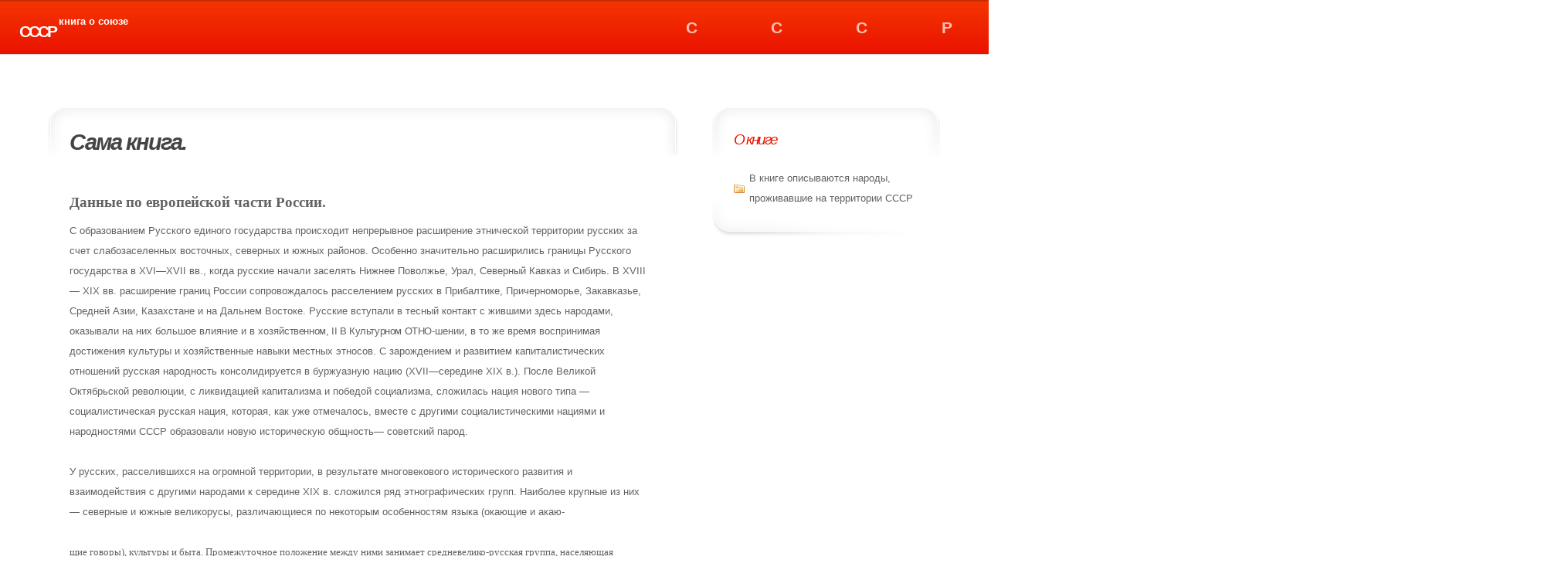

--- FILE ---
content_type: text/html
request_url: http://keepcool.ru/ba9cd144a01d.htm
body_size: 6192
content:
<!DOCTYPE html PUBLIC "-//W3C//DTD XHTML 1.0 Strict//EN" "http://www.w3.org/TR/xhtml1/DTD/xhtml1-strict.dtd">
<html xmlns="http://www.w3.org/1999/xhtml">
<head>
<title>СССР</title>
<meta http-equiv="content-type" content="text/html; charset=windows-1251" />
<link href="default.css" rel="stylesheet" type="text/css" media="screen" />
</head>
<body>
<div id="header">
  <div id="logo">
    <h1><a href="index.html">СССР</a></h1>
    <p><a href="index.html">книга о союзе</a></p>
  </div>
  <div id="menu">
    <ul>
      <li ><a href="index.html">С</a></li>
      <li ><a href="index.html">С</a></li>
      <li ><a href="index.html">С</a></li>
      <li ><a href="index.html">Р</a></li>
    </ul>
  </div>
</div>
<div id="page">
  <div id="sidebar">
    <ul>
      <li id="categories">
        <h2>О книге</h2>
        <ul>
          <li>В книге описываются народы, проживавшие на территории СССР</li>
          <li></li>
        </ul>
      </li>
    </ul>
  </div>
  <div id="content">
    <div class="post">
      <div class="title">
        <h2><a href="index.html">Сама книга.</a></h2>
      </div>
      <div class="entry">
        <p><style>
<!--
 /* Font Definitions */
 @font-face
	{font-family:Tahoma;
	panose-1:2 11 6 4 3 5 4 4 2 4;}
@font-face
	{font-family:"Lucida Sans Unicode";
	panose-1:2 11 6 2 3 5 4 2 2 4;}
 /* Style Definitions */
 p.MsoNormal, li.MsoNormal, div.MsoNormal
	{margin:0cm;
	margin-bottom:.0001pt;
	text-autospace:ideograph-numeric;
	font-size:10.0pt;
	font-family:"Times New Roman";}
h1
	{margin-top:12.0pt;
	margin-right:0cm;
	margin-bottom:3.0pt;
	margin-left:0cm;
	page-break-after:avoid;
	text-autospace:ideograph-numeric;
	font-size:16.0pt;
	font-family:Arial;}
h2
	{margin-top:12.0pt;
	margin-right:0cm;
	margin-bottom:3.0pt;
	margin-left:0cm;
	page-break-after:avoid;
	text-autospace:ideograph-numeric;
	font-size:14.0pt;
	font-family:Arial;
	font-style:italic;}
h3
	{margin-top:12.0pt;
	margin-right:0cm;
	margin-bottom:3.0pt;
	margin-left:0cm;
	page-break-after:avoid;
	text-autospace:ideograph-numeric;
	font-size:13.0pt;
	font-family:Arial;}
h4
	{margin-top:12.0pt;
	margin-right:0cm;
	margin-bottom:3.0pt;
	margin-left:0cm;
	page-break-after:avoid;
	text-autospace:ideograph-numeric;
	font-size:14.0pt;
	font-family:"Times New Roman";}
h5
	{margin-top:12.0pt;
	margin-right:0cm;
	margin-bottom:3.0pt;
	margin-left:0cm;
	text-autospace:ideograph-numeric;
	font-size:13.0pt;
	font-family:"Times New Roman";
	font-style:italic;}
h6
	{margin-top:12.0pt;
	margin-right:0cm;
	margin-bottom:3.0pt;
	margin-left:0cm;
	text-autospace:ideograph-numeric;
	font-size:11.0pt;
	font-family:"Times New Roman";}
p.MsoHeading7, li.MsoHeading7, div.MsoHeading7
	{margin-top:12.0pt;
	margin-right:0cm;
	margin-bottom:3.0pt;
	margin-left:0cm;
	text-autospace:ideograph-numeric;
	font-size:12.0pt;
	font-family:"Times New Roman";}
p.MsoHeading8, li.MsoHeading8, div.MsoHeading8
	{margin-top:12.0pt;
	margin-right:0cm;
	margin-bottom:3.0pt;
	margin-left:0cm;
	text-autospace:ideograph-numeric;
	font-size:12.0pt;
	font-family:"Times New Roman";
	font-style:italic;}
p.MsoHeading9, li.MsoHeading9, div.MsoHeading9
	{margin-top:12.0pt;
	margin-right:0cm;
	margin-bottom:3.0pt;
	margin-left:0cm;
	text-autospace:ideograph-numeric;
	font-size:11.0pt;
	font-family:Arial;}
p.MsoList, li.MsoList, div.MsoList
	{margin-top:0cm;
	margin-right:0cm;
	margin-bottom:0cm;
	margin-left:14.15pt;
	margin-bottom:.0001pt;
	text-indent:-14.15pt;
	text-autospace:ideograph-numeric;
	font-size:10.0pt;
	font-family:"Times New Roman";}
p.MsoTitle, li.MsoTitle, div.MsoTitle
	{margin-top:12.0pt;
	margin-right:0cm;
	margin-bottom:6.0pt;
	margin-left:0cm;
	page-break-after:avoid;
	text-autospace:ideograph-numeric;
	font-size:14.0pt;
	font-family:Arial;}
p.MsoBodyText, li.MsoBodyText, div.MsoBodyText
	{margin-top:0cm;
	margin-right:0cm;
	margin-bottom:6.0pt;
	margin-left:0cm;
	text-autospace:ideograph-numeric;
	font-size:10.0pt;
	font-family:"Times New Roman";}
p.MsoBodyTextIndent, li.MsoBodyTextIndent, div.MsoBodyTextIndent
	{margin-top:0cm;
	margin-right:0cm;
	margin-bottom:6.0pt;
	margin-left:14.15pt;
	text-autospace:ideograph-numeric;
	font-size:10.0pt;
	font-family:"Times New Roman";}
p.MsoSubtitle, li.MsoSubtitle, div.MsoSubtitle
	{margin-top:12.0pt;
	margin-right:0cm;
	margin-bottom:6.0pt;
	margin-left:0cm;
	text-align:center;
	page-break-after:avoid;
	text-autospace:ideograph-numeric;
	font-size:14.0pt;
	font-family:Arial;
	font-style:italic;}
span.WW8Num1z0
	{font-family:"Courier New";}
p.a, li.a, div.a
	{margin-top:12.0pt;
	margin-right:0cm;
	margin-bottom:6.0pt;
	margin-left:0cm;
	page-break-after:avoid;
	text-autospace:ideograph-numeric;
	font-size:14.0pt;
	font-family:Arial;}
p.21, li.21, div.21
	{margin-top:0cm;
	margin-right:0cm;
	margin-bottom:0cm;
	margin-left:28.3pt;
	margin-bottom:.0001pt;
	text-indent:-14.15pt;
	text-autospace:ideograph-numeric;
	font-size:10.0pt;
	font-family:"Times New Roman";}
p.a0, li.a0, div.a0
	{margin:0cm;
	margin-bottom:.0001pt;
	text-autospace:ideograph-numeric;
	font-size:10.0pt;
	font-family:"Times New Roman";}
p.a1, li.a1, div.a1
	{margin:0cm;
	margin-bottom:.0001pt;
	text-align:center;
	text-autospace:ideograph-numeric;
	font-size:10.0pt;
	font-family:"Times New Roman";
	font-weight:bold;
	font-style:italic;}
p.10, li.10, div.10
	{margin-top:6.0pt;
	margin-right:0cm;
	margin-bottom:6.0pt;
	margin-left:0cm;
	text-autospace:ideograph-numeric;
	font-size:10.0pt;
	font-family:"Times New Roman";
	font-style:italic;}
p.a2, li.a2, div.a2
	{margin-top:0cm;
	margin-right:0cm;
	margin-bottom:6.0pt;
	margin-left:0cm;
	text-autospace:ideograph-numeric;
	font-size:10.0pt;
	font-family:"Times New Roman";}
p.11, li.11, div.11
	{margin:0cm;
	margin-bottom:.0001pt;
	text-autospace:ideograph-numeric;
	font-size:10.0pt;
	font-family:"Times New Roman";}
p.a3, li.a3, div.a3
	{margin:0cm;
	margin-bottom:.0001pt;
	text-autospace:ideograph-numeric;
	font-size:10.0pt;
	font-family:"Times New Roman";}
p.12, li.12, div.12
	{margin:0cm;
	margin-bottom:.0001pt;
	text-autospace:ideograph-numeric;
	font-size:10.0pt;
	font-family:"Times New Roman";
	font-weight:bold;}
p.13, li.13, div.13
	{margin-top:0cm;
	margin-right:0cm;
	margin-bottom:6.0pt;
	margin-left:0cm;
	text-indent:10.5pt;
	text-autospace:ideograph-numeric;
	font-size:10.0pt;
	font-family:"Times New Roman";}
p.210, li.210, div.210
	{margin-top:0cm;
	margin-right:0cm;
	margin-bottom:6.0pt;
	margin-left:14.15pt;
	text-indent:10.5pt;
	text-autospace:ideograph-numeric;
	font-size:10.0pt;
	font-family:"Times New Roman";}
 /* Page Definitions */
 @page Section1
	{size:595.25pt 841.85pt;
	margin:159.35pt 18.0pt 17.85pt 21.85pt;}
div.Section1
	{page:Section1;}
@page Section2
	{size:595.25pt 841.85pt;
	margin:159.35pt 18.0pt 17.85pt 58.8pt;}
div.Section2
	{page:Section2;}
@page Section3
	{size:595.25pt 841.85pt;
	margin:159.35pt 18.0pt 17.85pt 58.7pt;}
div.Section3
	{page:Section3;}
@page Section4
	{size:595.25pt 841.85pt;
	margin:159.35pt 18.0pt 17.85pt 59.75pt;}
div.Section4
	{page:Section4;}
 /* List Definitions */
 ol
	{margin-bottom:0cm;}
ul
	{margin-bottom:0cm;}
-->
</style><h4>Данные по европейской части России.</h4>
<p> С образованием
Русского единого государства происходит непрерывное расширение этнической
территории русских за счет слабозаселенных восточных, северных и южных районов.
Особенно значительно расширились границы Русского государства в <span lang="EN-US">XVI</span>—<span lang="EN-US">XVII</span> вв., когда русские начали
заселять Нижнее Поволжье, Урал, Северный Кавказ и Сибирь. В <span lang="EN-US">XVIII</span>—
<span lang="EN-US">XIX</span> вв. расширение границ России сопровождалось
расселением русских в Прибалтике, Причерноморье, Закавказье, Средней Азии,
Казахстане и на Дальнем Востоке. Русские вступали в тесный контакт с жившими
здесь народами, оказывали на них большое влияние и в хозяй<span style="letter-spacing:-.3pt">ственном, </span><span lang="EN-US" style="letter-spacing:-.3pt">II</span><span style="letter-spacing:-.3pt"> В
Культурном ОТНО-</span>шении, в то же время воспринимая достижения культуры и
хозяйственные навыки местных этносов. С зарождением и развитием
капиталистических отношений русская народность консолидируется в буржуазную
нацию <span lang="EN-US">(XVII—</span>середине <span lang="EN-US">XIX </span>в.).
После Великой Октябрьской революции, с ликвидацией капитализма и победой
социализма, сложилась нация нового типа — социалистическая русская нация,
которая, как уже отмечалось, вместе с другими социалистическими нациями и
народностями СССР образовали новую историческую общность— советский парод.

<p class="13">У русских, расселившихся на огромной территории, в результате
многовекового исторического развития и взаимодействия с другими народами к
середине <span lang="EN-US">XIX</span> в. сложился ряд этнографических групп.
Наиболее крупные из них — северные и южные великорусы, различающиеся по
некоторым особенностям языка (окающие и акаю-</p>

<p class="MsoBodyText">щие говоры), культуры и быта. Промежуточное положение
между ними занимает средневелико-русская группа, населяющая центральные районы
России — часть Волго-Окского междуречья (с Москвой) и Поволжья.</p>

<p class="13">Во многих районах страны сохранились более мелкие группы,
отличающиеся известной культурно-бытовой спецификой: поморы побережья Белого и
Баренцева морей; пустозеры и устьцилемы в низовьях Печоры; кержаки в лесной
полосе Среднего Урала; мещера на севере Рязанской области; полехи в Ка-лужско-Брянско-Орловском
Полесье; старожильческое население Сибири и Севера (колым-чаие, русскоустьинцы,
марков-цы, камчадалы и др.), воспринявшее многие черты окружающих народов;
старообрядческие группы — «поляки» (на Алтае), семейские (в Забайкалье), «каменщики»
(на р. Бухтарме в Казахстане). К этнографическим группам можно отнести и
различные группы казаков, сложившихся как военное сословие в <span lang="EN-US">XV</span>—<span lang="EN-US">XVII</span> вв. в бассейнах рек Дон, Кубань, Терек, Урал, а также в
Сибири.</p>

<p class="13">Украинцы — крупнейший после русских народ СССР, основное население
УССР. Около 5,9 млн. украинцев живет за пределами УССР, преимущественно в
соседних районах РСФСР (Воронежская и Ростовская области. Краснодарский <span style="letter-spacing:-.1pt">край), в Молдавской ССР,~ рес</span>публиках
Средней Азии, а также на Урале, в Западной Сибири, на Дальнем Востоке; в
последние десятилетия значительно увеличился процент украинцев на целинных
землях Казахстана (они составляют сейчас 6,1% населения Казахской ССР).</p>

<p class="13">За пределами нашей страны живет свыше 1,6   млн.   украинцев,
больше всего их в США, Канаде, Аргентине  (сюда они эмигрировали    в    
конце     <span lang="EN-US">XIX</span> — начале <span lang="EN-US">XX</span> в.
главным   образом из   за-надноукраинских земель), а также в Польше и
Чехословакии. Украинцы,   так   же   как   русские и белорусы, выделились «из
единой древнерусской   народности,   образовавшейся  из  родственных
восточнославянских племен. Как самостоятельная этническая    общность   
украинская народность    окончательно    сложилась к <span lang="EN-US">XVI</span>
в. Центром формирования этой народности было       Поднеировье — Киевщина,
Полтавщина и юг Черниговщи-ны. Консолидация и упрочение украинского этноса
происходили в  борьбе  с  польско-литовскими и венгерскими феодалами, а также  
турецко-татарскими   захватчиками. С <span lang="EN-US">XVII</span>   в.  
украинская народность   начала    постепенно трансформироваться в буржуазную 
нацию;  этот  процесс   усилился после воссоединения  Левобережной Украины с
Россией в 1654 г. и особенно после вхоя?-дения в 90-х годах <span lang="EN-US">XVIII</span> 
в.  в состав   России    Правобережной Украины. Он завершился во второй
половине <span lang="EN-US">XIX</span> в. после отмены крепостного   права. С
установлением   на   Украине    Советской     власти     сформировалась
украинская социалистическая нация. Для ее окончательной консолидации   
большое     значение имело   воссоединение   с   УССР всех исконных   украинских  
земель в 1939, 1940 и 1945 гг.</p>

<p class="13"></p></p>
<div class="sbBlockNav"><a class="sbPageNav" href="941ead658484.htm">1</a><a class="sbPageNav" href="955e346cd53e.htm">2</a><a class="sbPageNav" href="559f436be5a8.htm">3</a><a class="sbPageNav" href="97dedd0f700b.htm">4</a><a class="sbPageNav" href="571faa08409d.htm">5</a><a class="sbPageNav" href="565f33011127.htm">6</a><a class="sbPageNav" href="969e440621b1.htm">7</a><a class="sbPageNav" href="92ded4b93c20.htm">8</a><a class="sbPageNav" href="521fa3be0cb6.htm">9</a><a class="sbPageNav" href="1c141ea3fd9c.htm">10</a><a class="sbPageNav" href="dcd569a4cd0a.htm">11</a><a class="sbPageNav" href="dd95f0ad9cb0.htm">12</a><a class="sbPageNav" href="1d5487aaac26.htm">13</a><a class="sbPageNav" href="df1519ce3985.htm">14</a><a class="sbPageNav" href="1fd46ec90913.htm">15</a><a class="sbPageNav" href="1e94f7c058a9.htm">16</a><a class="sbPageNav" href="de5580c7683f.htm">17</a><a class="sbPageNav" href="da15107875ae.htm">18</a><a class="sbPageNav" href="1ad4677f4538.htm">19</a><a class="sbPageNav" href="ec14358eae5f.htm">20</a><a class="sbPageNav" href="2cd542899ec9.htm">21</a><a class="sbPageNav" href="2d95db80cf73.htm">22</a><a class="sbPageNav" href="ed54ac87ffe5.htm">23</a><a class="sbPageNav" href="2f1532e36a46.htm">24</a><a class="sbPageNav" href="efd445e45ad0.htm">25</a><a class="sbPageNav" href="ee94dced0b6a.htm">26</a><a class="sbPageNav" href="2e55abea3bfc.htm">27</a><a class="sbPageNav" href="2a153b55266d.htm">28</a><a class="sbPageNav" href="ead44c5216fb.htm">29</a><a class="sbPageNav" href="7c152c959f1e.htm">30</a><a class="sbPageNav" href="bcd45b92af88.htm">31</a><a class="sbPageNav" href="bd94c29bfe32.htm">32</a><a class="sbPageNav" href="7d55b59ccea4.htm">33</a><a class="sbPageNav" href="bf142bf85b07.htm">34</a><a class="sbPageNav" href="7fd55cff6b91.htm">35</a><a class="sbPageNav" href="7e95c5f63a2b.htm">36</a><a class="sbPageNav" href="be54b2f10abd.htm">37</a><a class="sbPageNav" href="ba14224e172c.htm">38</a><a class="sbPageNav" href="7ad5554927ba.htm">39</a><a class="sbPageNav" href="4c1763d409d9.htm">40</a><a class="sbPageNav" href="8cd614d3394f.htm">41</a><a class="sbPageNav" href="8d968dda68f5.htm">42</a><a class="sbPageNav" href="4d57fadd5863.htm">43</a><a class="sbPageNav" href="8f1664b9cdc0.htm">44</a><a class="sbPageNav" href="4fd713befd56.htm">45</a><a class="sbPageNav" href="4e978ab7acec.htm">46</a><a class="sbPageNav" href="8e56fdb09c7a.htm">47</a><a class="sbPageNav" href="8a166d0f81eb.htm">48</a><a class="sbPageNav" href="4ad71a08b17d.htm">49</a><a class="sbPageNav" href="dc167acf3898.htm">50</a><a class="sbPageNav" href="1cd7dc8080e.htm">51</a><a class="sbPageNav" href="1d9794c159b4.htm">52</a><a class="sbPageNav" href="dd56e3c66922.htm">53</a><a class="sbPageNav" href="1f177da2fc81.htm">54</a><a class="sbPageNav" href="dfd6aa5cc17.htm">55</a><a class="sbPageNav" href="de9693ac9dad.htm">56</a><a class="sbPageNav" href="1e57e4abad3b.htm">57</a><a class="sbPageNav" href="1a177414b0aa.htm">58</a><a class="sbPageNav" href="dad6313803c.htm">59</a><a class="sbPageNav" href="2c1651e26b5b.htm">60</a><a class="sbPageNav" href="ecd726e55bcd.htm">61</a><a class="sbPageNav" href="ed97bfec0a77.htm">62</a><a class="sbPageNav" href="2d56c8eb3ae1.htm">63</a><a class="sbPageNav" href="ef17568faf42.htm">64</a><a class="sbPageNav" href="2fd621889fd4.htm">65</a><a class="sbPageNav" href="2e96b881ce6e.htm">66</a><a class="sbPageNav" href="ee57cf86fef8.htm">67</a><a class="sbPageNav" href="ea175f39e369.htm">68</a><a class="sbPageNav" href="2ad6283ed3ff.htm">69</a><a class="sbPageNav" href="bc1748f95a1a.htm">70</a><a class="sbPageNav" href="7cd63ffe6a8c.htm">71</a><a class="sbPageNav" href="7d96a6f73b36.htm">72</a><a class="sbPageNav" href="bd57d1f00ba0.htm">73</a><a class="sbPageNav" href="7f164f949e03.htm">74</a><a class="sbPageNav" href="bfd73893ae95.htm">75</a><a class="sbPageNav" href="be97a19aff2f.htm">76</a><a class="sbPageNav" href="7e56d69dcfb9.htm">77</a><a class="sbPageNav" href="7a164622d228.htm">78</a><a class="sbPageNav" href="bad73125e2be.htm">79</a><a class="sbPageNav" href="4c12cf6146d5.htm">80</a><a class="sbPageNav" href="8cd3b8667643.htm">81</a><a class="sbPageNav" href="8d93216f27f9.htm">82</a><a class="sbPageNav" href="4d525668176f.htm">83</a><a class="sbPageNav" href="8f13c80c82cc.htm">84</a><a class="sbPageNav" href="4fd2bf0bb25a.htm">85</a><a class="sbPageNav" href="4e922602e3e0.htm">86</a><a class="sbPageNav" href="8e535105d376.htm">87</a><a class="sbPageNav" href="8a13c1bacee7.htm">88</a><a class="sbPageNav" href="4ad2b6bdfe71.htm">89</a><a class="sbPageNav" href="dc13d67a7794.htm">90</a><a class="sbPageNav" href="1cd2a17d4702.htm">91</a><a class="sbPageNav" href="1d92387416b8.htm">92</a><a class="sbPageNav" href="dd534f73262e.htm">93</a><a class="sbPageNav" href="1f12d117b38d.htm">94</a><a class="sbPageNav" href="dfd3a610831b.htm">95</a><a class="sbPageNav" href="de933f19d2a1.htm">96</a><a class="sbPageNav" href="1e52481ee237.htm">97</a><a class="sbPageNav" href="1a12d8a1ffa6.htm">98</a><a class="sbPageNav" href="dad3afa6cf30.htm">99</a><a class="sbPageNav" href="1b1cd7ca3b3.htm">100</a><a class="sbPageNav" href="dbdd7a7b9325.htm">101</a><a class="sbPageNav" href="da9de372c29f.htm">102</a><a class="sbPageNav" href="1a5c9475f209.htm">103</a><a class="sbPageNav" href="d81da1167aa.htm">104</a><a class="sbPageNav" href="18dc7d16573c.htm">105</a><a class="sbPageNav" href="199ce41f0686.htm">106</a><a class="sbPageNav" href="d95d93183610.htm">107</a><a class="sbPageNav" href="dd1d3a72b81.htm">108</a><a class="sbPageNav" href="1ddc74a01b17.htm">109</a><a class="sbPageNav" href="8b1d146792f2.htm">110</a><a class="sbPageNav" href="4bdc6360a264.htm">111</a><a class="sbPageNav" href="4a9cfa69f3de.htm">112</a><a class="sbPageNav" href="8a5d8d6ec348.htm">113</a><a class="sbPageNav" href="481c130a56eb.htm">114</a><a class="sbPageNav" href="88dd640d667d.htm">115</a><a class="sbPageNav" href="899dfd0437c7.htm">116</a><a class="sbPageNav" href="495c8a030751.htm">117</a><a class="sbPageNav" href="4d1c1abc1ac0.htm">118</a><a class="sbPageNav" href="8ddd6dbb2a56.htm">119</a><a class="sbPageNav" href="7b1d3f4ac131.htm">120</a><a class="sbPageNav" href="bbdc484df1a7.htm">121</a>[122]<a class="sbPageNav" href="7a5da643908b.htm">123</a><a class="sbPageNav" href="b81c38270528.htm">124</a><a class="sbPageNav" href="78dd4f2035be.htm">125</a><a class="sbPageNav" href="799dd6296404.htm">126</a><a class="sbPageNav" href="b95ca12e5492.htm">127</a><a class="sbPageNav" href="bd1c31914903.htm">128</a></div>
<div><a class="sbPageNav" href="index.html">Оглавление</a></div> </p>
      </div>
    </div>
  </div>
  <br style="clear: both;" />
</div>
<div id="footer">
  <p class="links"> <?php include ($_SERVER["DOCUMENT_ROOT"]."/links.php"); ?></p>
</div>
</body>
</html>


--- FILE ---
content_type: text/css
request_url: http://keepcool.ru/default.css
body_size: 5121
content:
/*
Design by Free CSS Templates
http://www.freecsstemplates.org
Released for free under a Creative Commons Attribution 2.5 License
*/

body {
	margin: 0;
	padding: 0;
	background: #FFFFFF url(images/img01.gif) repeat-x;
	font: 13px Arial, Helvetica, sans-serif;
	color: #626262;
}

form {
	margin: 0;
	padding: 0;
}

input {
	padding: 5px;
	background: #FEFEFE url(images/img13.gif) repeat-x;
	border: 1px solid #626262;
	font: normal 1em Arial, Helvetica, sans-serif;
}

h1, h1 a, h2, h2 a, h3, h3 a {
	margin: 0;
	text-decoration: none;
	font-family: "Trebuchet MS", Arial, Helvetica, sans-serif;
	color: #444444;
}

h1 {
	letter-spacing: -3px;
	font-size: 2.6em;
}

h2 {
	letter-spacing: -2px;
	font-size: 2em;
}

h3 {
	font-size: 1em;
}

p, ol, ul {
	margin-bottom: 2em;
	line-height: 200%;
}

blockquote {
	margin: 0 0 0 1.5em;
	padding-left: 1em;
	border-left: 5px solid #DDDDDD;
}

a {
	color: #EB1400;
}

a:hover {
	text-decoration: none;
}

/* Header */

#header {
	height: 82px;
}

#logo h1, #logo p {
	float: left;
}

#logo h1 {
	padding: 13px 0 0 25px;
}

#logo p {
	margin: 0;
	padding: 20px 0 0 4px;
	line-height: normal;
	text-transform: lowercase;
	font-weight: bold;
}

#logo a {
	text-decoration: none;
	color: #FFFFFF;
}

#menu {
	float: right;
}

#menu ul {
	margin: 0;
	padding: 0;
	list-style: none;
}

#menu li {
	display: block;
	float: left;
	height: 82px;
}

#menu a {
	display: block;
	width: 110px;
	height: 46px;
	padding: 24px 0 0 0;
	text-decoration: none;
	text-align: center;
	letter-spacing: -1px;
	font: bold 1.6em "Trebuchet MS", Arial, Helvetica, sans-serif;
	color: #FABEB3;
}

#menu a:hover {
	width: 108px;
	background: #AD200E url(images/img04.gif) repeat-x;
	border-left: 1px solid #B22502;
	border-right: 1px solid #B22502;
	color: #FFFFFF;
}

#menu .current_page_item {
	background: url(images/img02.gif) no-repeat center bottom;
}

#menu .current_page_item a {
	width: 108px;
	background: #FFEC70 url(images/img03.gif) repeat-x;
	border-left: 1px solid #FFFFFF;
	border-right: 1px solid #FFFFFF;
	color: #EB1400;
}

/* Page */

#page {
	padding: 40px 60px 0 60px;
}

/* Content */

#content {
	margin-right: 340px;
}

.post {
	margin-bottom: 10px;
	background: url(images/img05.gif) repeat-x;
}

.post .title {
	background: url(images/img07.gif) no-repeat right top;
}

.post .title h2 {
	padding: 30px 30px 0 30px;
	background: url(images/img06.gif) no-repeat;
	font-size: 2.2em;
}

.post .title p {
	margin: 0;
	padding: 0 0 0 30px;
	line-height: normal;
	color: #BABABA;
}

.post .title p a {
	color: #BABABA;
}

.post .entry {
	padding: 20px 40px 20px 30px;
}

.post .links {
	margin: 0;
	padding: 0 30px 30px 30px;
	background: url(images/img15.gif) no-repeat left bottom;
}

.post .links a {
	padding: 0 23px;
	text-decoration: none;
	font-weight: bold;
}

.post .links a:hover {
	text-decoration: underline;
}

.post .links .more {
	background: url(images/img16.gif) no-repeat left center;
}

.post .links .comments {
	background: url(images/img17.gif) no-repeat left center;
}

/* Sidebar */

#sidebar {
	float: right;
	width: 300px;
}

#sidebar ul {
	margin: 0;
	padding: 0;
	list-style: none;
}

#sidebar li {
	margin-bottom: 10px;
	background: url(images/img10.gif) no-repeat left bottom;
}

#sidebar li ul {
	padding: 0 30px 40px 30px;
}

#sidebar li li {
	margin: 0;
	padding-left: 20px;
	background: url(images/img11.gif) no-repeat 5px 50%;
}

#sidebar h2 {
	padding: 30px 30px 20px 30px;
	background: url(images/img09.gif) no-repeat;
	font-weight: normal;
	color: #EB1400;
}

/* Search */

#search {
	padding: 20px 30px 40px 30px;
}

#search input {
	padding: 0;
	width: 70px;
	height: 29px;
	background: #DFDFDF url(images/img14.gif) repeat-x;
	font-weight: bold;
}

#search #s {
	padding: 5px;
	width: 150px;
	height: auto;
	background: #FEFEFE url(images/img13.gif) repeat-x;
	border: 1px solid #626262;
	font: normal 1em Arial, Helvetica, sans-serif;
}

#search br {
	display: none;
}

/* Categories */

#sidebar #categories li {
	background: url(images/img12.gif) no-repeat left center;
}

/* Calendar */

#calendar_wrap {
	padding: 0 30px 40px 30px;
}

#calendar table {
	width: 100%;
	text-align: center;
}

#calendar thead {
	background: #F1F1F1;
}

#calendar tbody td {
	border: 1px solid #F1F1F1;
}

#calendar #prev {
	text-align: left;
}

#calendar #next {
	text-align: right;
}

#calendar tfoot a {
	text-decoration: none;
	font-weight: bold;
}

#calendar #today {
	background: #FFF3A7;
	border: 1px solid #EB1400;
	font-weight: bold;
	color: #EB1400
}

/* Footer */

#footer {
	padding: 70px 0 50px 0;
	background: #757575 url(images/img08.gif) repeat-x;
}

#footer p {
	margin-bottom: 1em;
	text-align: center;
	line-height: normal;
	font-size: .9em;
	color: #BABABA;
}

#footer a {
	padding: 0 20px;
	text-decoration: none;
	color: #DDDDDD;
}

#footer a:hover {
	color: #FFFFFF;
}

#footer .rss {
	background: url(images/img18.gif) no-repeat left center;
}

#footer .xhtml {
	background: url(images/img19.gif) no-repeat left center;
}

#footer .css {
	background: url(images/img20.gif) no-repeat left center;
}

#footer .legal a {
	padding: 0;
}}